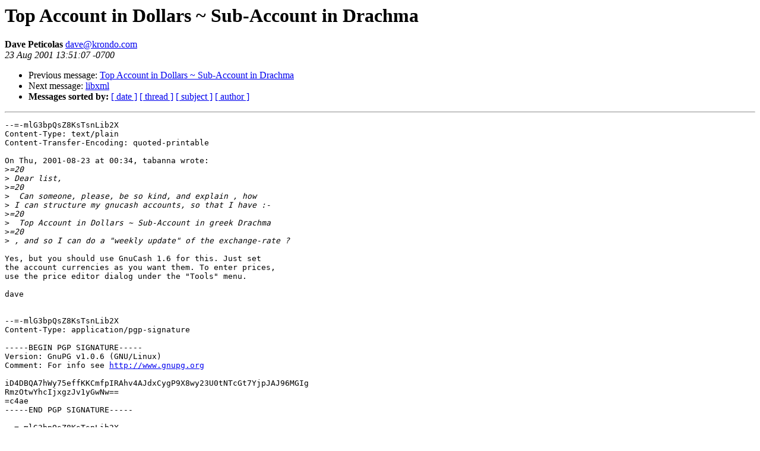

--- FILE ---
content_type: text/html
request_url: https://lists.gnucash.org/pipermail/gnucash-user/2001-August/002249.html
body_size: 2776
content:
<!DOCTYPE HTML PUBLIC "-//W3C//DTD HTML 3.2//EN">
<HTML>
 <HEAD>
   <TITLE> Top Account in Dollars ~ Sub-Account in Drachma
   </TITLE>
   <LINK REL="Index" HREF="index.html" >
   <LINK REL="made" HREF="mailto:dave%40krondo.com">
   <META NAME="robots" CONTENT="index,nofollow">
   
   <LINK REL="Previous"  HREF="002247.html">
   <LINK REL="Next"  HREF="002257.html">
 </HEAD>
 <BODY BGCOLOR="#ffffff">
   <H1>Top Account in Dollars ~ Sub-Account in Drachma
   </H1>
    <B>Dave Peticolas
    </B> 
    <A HREF="mailto:dave%40krondo.com"
       TITLE="Top Account in Dollars ~ Sub-Account in Drachma">dave@krondo.com
       </A><BR>
    <I>23 Aug 2001 13:51:07 -0700</I>
    <P><UL>
        <LI> Previous message: <A HREF="002247.html">Top Account in Dollars ~ Sub-Account in Drachma
</A></li>
        <LI> Next message: <A HREF="002257.html">libxml
</A></li>
         <LI> <B>Messages sorted by:</B> 
              <a href="date.html#2249">[ date ]</a>
              <a href="thread.html#2249">[ thread ]</a>
              <a href="subject.html#2249">[ subject ]</a>
              <a href="author.html#2249">[ author ]</a>
         </LI>
       </UL>
    <HR>  
<!--beginarticle-->
<PRE>--=-mlG3bpQsZ8KsTsnLib2X
Content-Type: text/plain
Content-Transfer-Encoding: quoted-printable

On Thu, 2001-08-23 at 00:34, tabanna wrote:
&gt;<i>=20
</I>&gt;<i> Dear list,
</I>&gt;<i>=20
</I>&gt;<i>  Can someone, please, be so kind, and explain , how
</I>&gt;<i> I can structure my gnucash accounts, so that I have :-
</I>&gt;<i>=20
</I>&gt;<i>  Top Account in Dollars ~ Sub-Account in greek Drachma
</I>&gt;<i>=20
</I>&gt;<i> , and so I can do a &quot;weekly update&quot; of the exchange-rate ?
</I>
Yes, but you should use GnuCash 1.6 for this. Just set
the account currencies as you want them. To enter prices,
use the price editor dialog under the &quot;Tools&quot; menu.

dave


--=-mlG3bpQsZ8KsTsnLib2X
Content-Type: application/pgp-signature

-----BEGIN PGP SIGNATURE-----
Version: GnuPG v1.0.6 (GNU/Linux)
Comment: For info see <A HREF="http://www.gnupg.org">http://www.gnupg.org</A>

iD4DBQA7hWy75effKKCmfpIRAhv4AJdxCygP9X8wy23U0tNTcGt7YjpJAJ96MGIg
RmzOtwYhcIjxgzJv1yGwNw==
=c4ae
-----END PGP SIGNATURE-----

--=-mlG3bpQsZ8KsTsnLib2X--


</PRE>
<!--endarticle-->
    <HR>
    <P><UL>
        <!--threads-->
	<LI> Previous message: <A HREF="002247.html">Top Account in Dollars ~ Sub-Account in Drachma
</A></li>
	<LI> Next message: <A HREF="002257.html">libxml
</A></li>
         <LI> <B>Messages sorted by:</B> 
              <a href="date.html#2249">[ date ]</a>
              <a href="thread.html#2249">[ thread ]</a>
              <a href="subject.html#2249">[ subject ]</a>
              <a href="author.html#2249">[ author ]</a>
         </LI>
       </UL>
</body></html>
